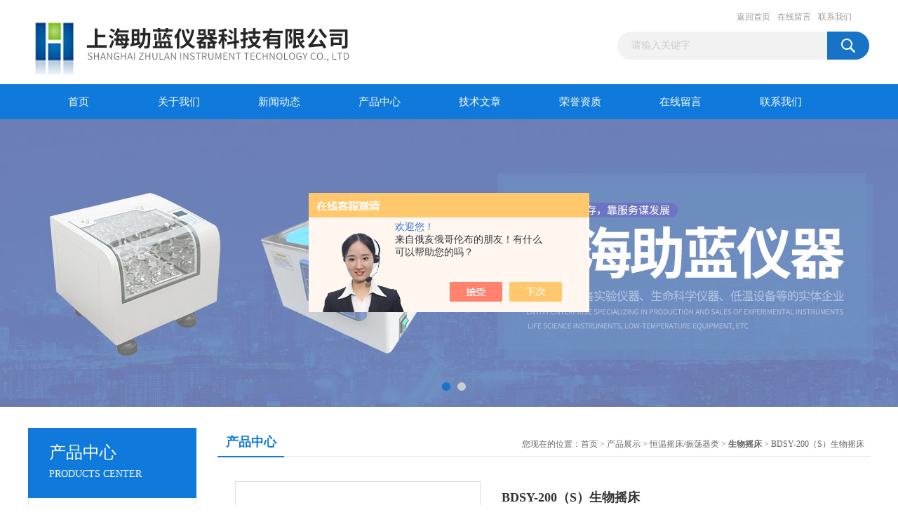

--- FILE ---
content_type: text/html; charset=utf-8
request_url: http://www.baidianyq.com/bdtech2-Products-12108322/
body_size: 8189
content:
<!DOCTYPE html PUBLIC "-//W3C//DTD XHTML 1.0 Transitional//EN" "http://www.w3.org/TR/xhtml1/DTD/xhtml1-transitional.dtd">
<html xmlns="http://www.w3.org/1999/xhtml">
<head>
<meta http-equiv="Content-Type" content="text/html; charset=utf-8" />
<TITLE>BDSY-200（S）生物摇床-上海助蓝仪器科技有限公司</TITLE>
<META NAME="Keywords" CONTENT="BDSY-200（S）生物摇床">
<META NAME="Description" CONTENT="上海助蓝仪器科技有限公司所提供的BDSY-200（S）生物摇床质量可靠、规格齐全,上海助蓝仪器科技有限公司不仅具有专业的技术水平,更有良好的售后服务和优质的解决方案,欢迎您来电咨询此产品具体参数及价格等详细信息！">
<script src="/ajax/common.ashx" type="text/javascript"></script>
<script src="/ajax/NewPersonalStyle.Classes.SendMSG,NewPersonalStyle.ashx" type="text/javascript"></script>
<script src="/js/videoback.js" type="text/javascript"></script>
<link href="/Skins/253899/css/css.css" rel="stylesheet" type="text/css" />
<script type="text/javascript" src="/Skins/253899/js/jquery.pack.js"></script>
<script type="text/javascript" src="/Skins/253899/js/jquery.SuperSlide.js"></script>

<script type="application/ld+json">
{
"@context": "https://ziyuan.baidu.com/contexts/cambrian.jsonld",
"@id": "http://www.baidianyq.com/bdtech2-Products-12108322/",
"title": "BDSY-200（S）生物摇床",
"pubDate": "2012-12-31T14:54:35",
"upDate": "2019-04-08T13:22:09"
    }</script>
<script type="text/javascript" src="/ajax/common.ashx"></script>
<script src="/ajax/NewPersonalStyle.Classes.SendMSG,NewPersonalStyle.ashx" type="text/javascript"></script>
<script type="text/javascript">
var viewNames = "";
var cookieArr = document.cookie.match(new RegExp("ViewNames" + "=[_0-9]*", "gi"));
if (cookieArr != null && cookieArr.length > 0) {
   var cookieVal = cookieArr[0].split("=");
    if (cookieVal[0] == "ViewNames") {
        viewNames = unescape(cookieVal[1]);
    }
}
if (viewNames == "") {
    var exp = new Date();
    exp.setTime(exp.getTime() + 7 * 24 * 60 * 60 * 1000);
    viewNames = new Date().valueOf() + "_" + Math.round(Math.random() * 1000 + 1000);
    document.cookie = "ViewNames" + "=" + escape(viewNames) + "; expires" + "=" + exp.toGMTString();
}
SendMSG.ToSaveViewLog("12108322", "ProductsInfo",viewNames, function() {});
</script>
<script language="javaScript" src="/js/JSChat.js"></script><script language="javaScript">function ChatBoxClickGXH() { DoChatBoxClickGXH('https://chat.chem17.com',243174) }</script><script>!window.jQuery && document.write('<script src="https://public.mtnets.com/Plugins/jQuery/2.2.4/jquery-2.2.4.min.js" integrity="sha384-rY/jv8mMhqDabXSo+UCggqKtdmBfd3qC2/KvyTDNQ6PcUJXaxK1tMepoQda4g5vB" crossorigin="anonymous">'+'</scr'+'ipt>');</script><script type="text/javascript" src="https://chat.chem17.com/chat/KFCenterBox/253899"></script><script type="text/javascript" src="https://chat.chem17.com/chat/KFLeftBox/253899"></script><script>
(function(){
var bp = document.createElement('script');
var curProtocol = window.location.protocol.split(':')[0];
if (curProtocol === 'https') {
bp.src = 'https://zz.bdstatic.com/linksubmit/push.js';
}
else {
bp.src = 'http://push.zhanzhang.baidu.com/push.js';
}
var s = document.getElementsByTagName("script")[0];
s.parentNode.insertBefore(bp, s);
})();
</script>
</head>
<body>
<div id="header_box">
  <div id="header">
    <div class="logo"><a href="/"><img src="/Skins/253899/images/logo.jpg" border="0" /></a></div>
    <div class="top_right">
      <div class="top_nav"><a href="/">返回首页</a> <a href="/order.html">在线留言</a> <a href="/contact.html">联系我们</a></div>
      <div id="search">
                    <form id="form1" name="form1" method="post" onsubmit="return checkFrom(this);" action="/products.html">
                    <input name="keyword" type="text" class="ss_input"onfocus="if (value =='请输入关键字'){value =''}" onblur="if (value =='')" value="请输入关键字"  />
                    <input name="" type="submit" class="ss_an" value="" />
                    </form>
                    
                    
                </div>
    </div>
  </div>
</div>
<div id="nav_box">
  <ul id="nav">
    <li><a href="/">首页</a></li>
    <li><a href="/aboutus.html" rel="nofollow">关于我们</a> </li>
    <li><a href="/news.html">新闻动态</a></li>
    <li><a href="/products.html">产品中心</a></li>
    <li><a href="/article.html">技术文章</a></li>
    <li><a href="/honor.html"rel="nofollow">荣誉资质</a></li>
    <li><a href="/order.html">在线留言</a></li>
    <li class="no_x"><a href="/contact.html"rel="nofollow">联系我们</a></li>
  </ul> 
</div>
<script src="https://www.chem17.com/mystat.aspx?u=bdtech2"></script>
<div id="banner_big">
  <div class="picBtnLeft">
    <!--数字按钮-->
    <div class="hd"><ul><li></li><li></li></ul></div>
    <div class="bd">
      <ul>
        <li>
          <div class="bg"></div>
          <div class="pic"><a href="/products.html"><img src="/Skins/253899/images/ba1.jpg"/></a></div>
          <div class="title"><a></a></div>
        </li>
        <li>
          <div class="bg"></div>
          <div class="pic"><a href="/products.html"><img src="/Skins/253899/images/ba2.jpg"/></a></div>
          <div class="title"><a></a></div>
        </li>
      </ul>
    </div>
  </div>
  <script type="text/javascript">jQuery("#banner_big .picBtnLeft").slide({ mainCell:".bd ul",autoPlay:true });</script>
</div>
<div id="content_top">
  <div id="ny_content">
    <div class="ny_left">
      <div class="zc_l fl">
			<div class="menu_top"><span>产品中心</span><p>PRODUCTS CENTER</p></div>
            <ul class="pro_menu">
             
              <li><a href="/bdtech2-ParentList-774864/" title="恒温摇床/振荡器类" onmouseover="showsubmenu('恒温摇床/振荡器类')">恒温摇床/振荡器类</a></li>
              <div id="submenu_恒温摇床/振荡器类" style="display:none">
               <dl>
                  
                     <dd><a href="/bdtech2-SonList-774879/" title="冷冻气浴/水浴振荡器">冷冻气浴/水浴振荡器</a></dd>
                   
                     <dd><a href="/bdtech2-SonList-774878/" title="水浴恒温振荡器">水浴恒温振荡器</a></dd>
                   
                     <dd><a href="/bdtech2-SonList-774877/" title="气浴恒温振荡器">气浴恒温振荡器</a></dd>
                   
                     <dd><a href="/bdtech2-SonList-774876/" title="恒温振荡器">恒温振荡器</a></dd>
                   
                     <dd><a href="/bdtech2-SonList-774875/" title="高温振荡器">高温振荡器</a></dd>
                   
                     <dd><a href="/bdtech2-SonList-774874/" title="台式/立式冷冻振荡器">台式/立式冷冻振荡器</a></dd>
                   
                     <dd><a href="/bdtech2-SonList-774873/" title="不锈钢摇床">不锈钢摇床</a></dd>
                   
                     <dd><a href="/bdtech2-SonList-774870/" title="摇瓶机/转瓶机">摇瓶机/转瓶机</a></dd>
                   
                     <dd><a href="/bdtech2-SonList-774869/" title="光照恒温摇床">光照恒温摇床</a></dd>
                   
                     <dd><a href="/bdtech2-SonList-774867/" title="低温摇床">低温摇床</a></dd>
                   
                     <dd><a href="/bdtech2-SonList-774866/" title="生物摇床">生物摇床</a></dd>
                   
                     <dd><a href="/bdtech2-SonList-774865/" title="恒温培养摇床">恒温培养摇床</a></dd>
                   
                 </dl>
               </div>
              
              <li><a href="/products.html">查看更多</a></li>
           </ul>
		</div>
    </div>
    <div class="ny_right">
      <div id="ny_bt"><b>产品中心</b><span>您现在的位置：<a href="/">首页</a> > <a href="/products.html">产品展示</a> > <a href="/bdtech2-ParentList-774864/">恒温摇床/振荡器类</a> > <a href="/bdtech2-SonList-774866/"><strong>生物摇床</strong></a> > BDSY-200（S）生物摇床</span></div>
      <div id="ny_con">
        <div id="nr_main_box">
          <div id="pro_detail_box01"><!--产品图片和基本资料-->
            <div id="pro_detail_text"><!--产品基本信息-->
              <h1>BDSY-200（S）生物摇床</h1>
              <div class="pro_ms">
                <p class="gxsj">更新时间：2019-04-08</p>
                <h2 class="bt">简要描述：</h2>
                 <p class="xqms">BDSY-200（S）生物摇床是一种对温度没有要求的生物培养仪器，许多研究人员使用上海百典仪器生产的超凡型生物摇床，采用国内*的单轴驱动平衡装置精良技术，它提供Z低的机械磨擦，保证极低的噪音和能耗，因此是国内的摇床，享有很好的声誉，是医学、制药、食品、环保等研究应用领域的必然之选。</p>
              </div>
              <div class="c_prodetail">
                <p><img src="/Skins/253899/images/pro_arr_tel.gif" />&nbsp;&nbsp;免费咨询：</p>
                <p><a href="mailto:2584188346@qq.com"><img src="/Skins/253899/images/pro_arr_email.gif"/>&nbsp;&nbsp;发邮件给我们：2584188346@qq.com</a></p>
                
                <div id="clear"></div>
              </div>
            </div><!--产品基本信息-->
            <div id="preview">
                <div class="proimg_xq"><a href="http://img52.chem17.com/gxhpic_810e071128/ae25ea0c48c38f43c0e9c45c7dccd913263466aa3e9bd84dfe6dfeab3ca0e0d786a9611d2db47e9b.jpg"  title=""  class="xqimg"><img src="http://img52.chem17.com/gxhpic_810e071128/ae25ea0c48c38f43c0e9c45c7dccd913263466aa3e9bd84dfe6dfeab3ca0e0d786a9611d2db47e9b.jpg"/></a></div>
            
            </div><!--产品图片-->
          </div> <!--产品图片和基本资料 END-->
          <div id="clear"></div>
          <div id="ny_pro_box02"><!--商品介绍、详细参数、售后服务-->
            <div id="con"><!--TAB切换 BOX-->
              <ul id="tags"><!--TAB 标题切换-->
                <li class=selectTag><a onmouseover="selectTag('tagContent0',this)" href="javascript:void(0)"onFocus="this.blur()">产品介绍</a> </li>
                <li><a onmouseover="selectTag('tagContent1',this)" href="javascript:void(0)"onFocus="this.blur()">相关产品</a> </li>
                <li><a onmouseover="selectTag('tagContent2',this)" href="javascript:void(0)"onFocus="this.blur()">留言询价</a> </li>
              </ul><!--TAB 标题切换 END-->
              <div id=tagContent><!--内容-->
                <div class="tagContent selectTag" id=tagContent0><p>百典仪器生产的普通（室温）生物摇床的<span style="color:#ff0000"><strong>适用范围</strong></span>如下：<br /><strong>BDSY-200（S）生物摇床</strong>是一种对温度没有要求的生物培养仪器，许多研究人员使用上海百典仪器生产的超凡型生物摇床，采用国内*的单轴驱动平衡装置精良技术，它提供zui低的机械磨擦，保证极低的噪音和能耗，因此是国内的摇床，享有很好的声誉，是医学、制药、食品、环保等研究应用领域的必然之选。</p><p><strong>BDSY-200（S）生物摇床</strong><span style="color:#ff0000"><strong>型号</strong></span>及<span style="color:#ff0000"><strong>技术参数</strong></span>：</p><p>&nbsp;</p><table cellpadding="0" cellspacing="1"><tbody><tr><td><p>型号规格</p></td><td><p><strong>BDSY-25（S）</strong></p></td><td><p><strong>BDSY-45（S）</strong></p></td><td><p><strong>BDSY-60（S）</strong></p></td><td><p><strong>BDSY-150（S）</strong></p></td><td><p><strong>BDSY-180（S）</strong></p></td><td><p><strong>BDSY-200（S）</strong></p></td></tr><tr><td><p>zui大容量（ml）</p></td><td><p>2500</p></td><td><p>4500</p></td><td><p>6000</p></td><td><p>15000</p></td><td><p>18000</p></td><td><p>20000</p></td></tr><tr><td><p>摇台尺寸</p></td><td><p>300&times;350</p></td><td><p>380&times;380</p></td><td><p>450&times;400</p></td><td><p>730&times;490</p></td><td><p>810&times;490</p></td><td><p>730&times;560</p></td></tr><tr><td rowspan="4"><p>装瓶量（只*ml）</p></td><td><p>2&times;1000</p></td><td><p>4&times;1000</p></td><td><p>6&times;1000</p></td><td><p>15&times;1000</p></td><td><p>18&times;1000</p></td><td><p>20&times;1000</p></td></tr><tr><td><p>5&times;500</p></td><td><p>9&times;500</p></td><td><p>12&times;500</p></td><td><p>24&times;500</p></td><td><p>28&times;500</p></td><td><p>30&times;500</p></td></tr><tr><td><p>12&times;250</p></td><td><p>16&times;250</p></td><td><p>20&times;250</p></td><td><p>40&times;250</p></td><td><p>45&times;250</p></td><td><p>48&times;250</p></td></tr><tr><td><p>16150</p></td><td><p>25150</p></td><td><p>30150</p></td><td><p>54150</p></td><td><p>60150</p></td><td><p>63150</p></td></tr><tr><td><p>转速控制（rpm）</p></td><td colspan="6"><p>30~300&plusmn;1</p></td></tr><tr><td><p>摇台振幅（mm）</p></td><td colspan="6"><p>25</p></td></tr><tr><td><p>定时范围（h）</p></td><td colspan="6"><p>0~99.9</p></td></tr><tr><td><p>外形尺寸（mm）</p></td><td><p>425&times;280&times;230</p></td><td><p>420&times;380&times;230</p></td><td><p>486&times;400&times;230</p></td><td><p>750&times;565&times;230</p></td><td><p>810&times;518&times;230</p></td><td><p>750&times;618&times;230</p></td></tr></tbody></table><p><br />百典仪器温馨提示：<br />1、普通（室温）生物摇床为百典仪器按相关标准生产，质量三包，质保期一年，更多服务请参考[售后服务]；<br />2、以上报价均含有17%的增值税，但不包含物流运费；<br />3、由于市场原材料价格波动或供需变化，普通（室温）生物摇床的价格也许会有所变动，请以我们专业销售人员的报价为准，对此带来的不便，请您谅解。<br /><span style="color:#ff0000">百典仪器推荐产品：</span><span style="color:#ff0000">电子天平厂家,电子天平价格,电子天平sps2001f</span><span style="color:#ff0000">、</span><span style="color:#ff0000">电子天平厂家,电子天平价格,电子天平sps601f</span><br /><span style="font-size:10.5pt"><span style="font-size:10.5pt">上海百典仪器设备有限公司是一家规模较大的仪器生产制造专业性厂家，技术力量雄厚，管理水平良好，是仪器仪表行业中集生产、制造、销售于一体的专业型企业，业务*。百典仪器专业提供台式恒温摇床、立式恒温摇床、经典恒温摇床、叠式恒温摇床、经济型恒温摇床、光照恒温摇床、室温摇床、水浴恒温摇床、摇床配件（烧瓶夹/托盘等）等仪器，以&ldquo;同质比价，同价比质，*&rdquo;为经营准则，为客户提供*，*的产品！！本公司所有产品，*，质量品牌保证，产品三包，售后有保障，欢迎新老客户优惠价格！</span></span></p><p>&nbsp;</p></div><!--商品介绍 END-->
                <div class="tagContent" id=tagContent1><!--详细参数-->
                  <ul class="xgcp">
                    
                    
                    <li><a href="/bdtech2-Products-22475931/" target="_blank">BDSY-200（S）普通生物摇床</a></li>
                    
                    <li><a href="/bdtech2-Products-22475917/" target="_blank">BDSY-180（S）普通生物摇床</a></li>
                    
                    
                    
                    <li><a href="/bdtech2-Products-22475910/" target="_blank">BDSY-150（S）普通生物摇床</a></li>
                    
                    <li><a href="/bdtech2-Products-22475892/" target="_blank">BDSY-60（S）普通生物摇床</a></li>
                    
                    
                    
                    <li><a href="/bdtech2-Products-22475875/" target="_blank">BDSY-45（S）普通生物摇床</a></li>
                    
                    <li><a href="/bdtech2-Products-22475867/" target="_blank">BDSY-25（S）普通生物摇床</a></li>
                    
                    
                    
                    <li><a href="/bdtech2-Products-17451963/" target="_blank">NKSY-25百典仪器生产的室温摇床NKSY-25享受百典仪器优质售后服务</a></li>
                    
                    <li><a href="/bdtech2-Products-17451960/" target="_blank">NKSY-25S百典仪器生产的室温摇床NKSY-25S享受百典仪器优质售后服务</a></li>
                    
                    
                    
                    <li><a href="/bdtech2-Products-17451958/" target="_blank">NKSY-45百典仪器生产的室温摇床NKSY-45享受百典仪器优质售后服务</a></li>
                    
                    <li><a href="/bdtech2-Products-17451954/" target="_blank">NKSY-45S百典仪器生产的室温摇床NKSY-45S享受百典仪器优质售后服务</a></li>
                    
                    
                    
                    
                    
                    
                    
                    
                    
                    
                    
                    
                  </ul>
                </div><!--详细参数 END-->
                <div class="tagContent" id=tagContent2><link rel="stylesheet" type="text/css" href="/css/MessageBoard_style.css">
<script language="javascript" src="/skins/Scripts/order.js?v=20210318" type="text/javascript"></script>
<a name="order" id="order"></a>
<div class="ly_msg" id="ly_msg">
<form method="post" name="form2" id="form2">
	<h3>留言框  </h3>
	<ul>
		<li>
			<h4 class="xh">产品：</h4>
			<div class="msg_ipt1"><input class="textborder" size="30" name="Product" id="Product" value="BDSY-200（S）生物摇床"  placeholder="请输入产品名称" /></div>
		</li>
		<li>
			<h4>您的单位：</h4>
			<div class="msg_ipt12"><input class="textborder" size="42" name="department" id="department"  placeholder="请输入您的单位名称" /></div>
		</li>
		<li>
			<h4 class="xh">您的姓名：</h4>
			<div class="msg_ipt1"><input class="textborder" size="16" name="yourname" id="yourname"  placeholder="请输入您的姓名"/></div>
		</li>
		<li>
			<h4 class="xh">联系电话：</h4>
			<div class="msg_ipt1"><input class="textborder" size="30" name="phone" id="phone"  placeholder="请输入您的联系电话"/></div>
		</li>
		<li>
			<h4>常用邮箱：</h4>
			<div class="msg_ipt12"><input class="textborder" size="30" name="email" id="email" placeholder="请输入您的常用邮箱"/></div>
		</li>
        <li>
			<h4>省份：</h4>
			<div class="msg_ipt12"><select id="selPvc" class="msg_option">
							<option value="0" selected="selected">请选择您所在的省份</option>
			 <option value="1">安徽</option> <option value="2">北京</option> <option value="3">福建</option> <option value="4">甘肃</option> <option value="5">广东</option> <option value="6">广西</option> <option value="7">贵州</option> <option value="8">海南</option> <option value="9">河北</option> <option value="10">河南</option> <option value="11">黑龙江</option> <option value="12">湖北</option> <option value="13">湖南</option> <option value="14">吉林</option> <option value="15">江苏</option> <option value="16">江西</option> <option value="17">辽宁</option> <option value="18">内蒙古</option> <option value="19">宁夏</option> <option value="20">青海</option> <option value="21">山东</option> <option value="22">山西</option> <option value="23">陕西</option> <option value="24">上海</option> <option value="25">四川</option> <option value="26">天津</option> <option value="27">新疆</option> <option value="28">西藏</option> <option value="29">云南</option> <option value="30">浙江</option> <option value="31">重庆</option> <option value="32">香港</option> <option value="33">澳门</option> <option value="34">中国台湾</option> <option value="35">国外</option>	
                             </select></div>
		</li>
		<li>
			<h4>详细地址：</h4>
			<div class="msg_ipt12"><input class="textborder" size="50" name="addr" id="addr" placeholder="请输入您的详细地址"/></div>
		</li>
		
        <li>
			<h4>补充说明：</h4>
			<div class="msg_ipt12 msg_ipt0"><textarea class="areatext" style="width:100%;" name="message" rows="8" cols="65" id="message"  placeholder="请输入您的任何要求、意见或建议"></textarea></div>
		</li>
		<li>
			<h4 class="xh">验证码：</h4>
			<div class="msg_ipt2">
            	<div class="c_yzm">
                    <input class="textborder" size="4" name="Vnum" id="Vnum"/>
                    <a href="javascript:void(0);" class="yzm_img"><img src="/Image.aspx" title="点击刷新验证码" onclick="this.src='/image.aspx?'+ Math.random();"  width="90" height="34" /></a>
                </div>
                <span>请输入计算结果（填写阿拉伯数字），如：三加四=7</span>
            </div>
		</li>
		<li>
			<h4></h4>
			<div class="msg_btn"><input type="button" onclick="return Validate();" value="提 交" name="ok"  class="msg_btn1"/><input type="reset" value="重 填" name="no" /></div>
		</li>
	</ul>	
    <input name="PvcKey" id="PvcHid" type="hidden" value="" />
</form>
</div>
</div><!--详细参数 END-->
              </div>
            </div><!--TAB 内容 end-->
          </div><!--商品介绍、详细参数、售后服务 END-->
          <div class="inside_newsthree">
            <p id="newsprev">上一篇：<b class="newsprev"><a href="/bdtech2-Products-12108289/">BDSY-180（S）生物摇床</a></b></p>
            <p id="newsnext">下一篇：<b class="newsnext"><a href="/bdtech2-Products-12108902/">DC-0506DC-0506高精度低温恒温槽生产厂家价格</a></b></p>
            <span><a href="/products.html">返回列表>></a></span>
          </div>
        </div>
      </div>
    </div>
  </div>
</div>
<div id="clear"></div>
<div class="db">
    <div class="db11">
         <div class="logo1"><a href="/"><img src="/Skins/253899/images/logo1.jpg" height="220" width="220" alt="上海助蓝仪器科技有限公司" title="上海助蓝仪器科技有限公司"></a></div>
         <div class="dbnr">
               <div class="dh">
                    <ul>
                        <li><a href="/" rel-"nofollow">网站首页</a></li>
                        <li><a href="/aboutus.html" rel="nofollow">关于我们</a></li>
                        <li><a href="/news.html" >新闻动态</a></li>
                        <li><a href="/products.html" >产品中心</a></li>
                        <li><a href="/article.html" >技术文章</a></li>
                        <li><a href="/honor.html" rel="nofollow">荣誉资质</a></li>
                        <li><a href="/order.html" rel="nofollow">在线留言</a></li>
                        <li><a href="/contact.html" rel="nofollow">联系我们</a></li>
                    </ul>
               </div>
                
                <div class="dblist">
                      <div class="dblx">
                       <p><b style="font-size:18px;">上海助蓝仪器科技有限公司</b></p>
                       <p>地址：上海市闵行区联明路389号麦可将园区A栋</p>
                       <p>主营产品：低温恒温槽，冷水机，高低温循环槽，恒温水槽，恒温油槽，恒温摇床，水浴锅，培养箱，干燥箱，环境试验箱，玻璃反应釜</p>
                       <p>&copy;  2026&nbsp;版权所有：上海助蓝仪器科技有限公司&nbsp;&nbsp;<a href="http://beian.miit.gov.cn/"?target="_blank">备案号：沪ICP备18030438号-4</ a>&nbsp;&nbsp;总访问量：382053&nbsp;&nbsp;<a href="/sitemap.xml" target="_blank" rel="nofollow">站点地图</a>&nbsp;&nbsp;技术支持：<a href="https://www.chem17.com" target="_blank" rel="nofollow">化工仪器网</a>&nbsp;&nbsp;<a href="https://www.chem17.com/login" target="_blank" rel="nofollow">管理登陆</a>
					  </div>
               </div>
                       
                </div>  
         </div>
    </div>
</div>

<div id="gxhxwtmobile" style="display:none;">13916947717</div>
<div class="qq_style01" id="kfFloatqq" style="display:none;">
	<div class="qq_style_l"></div>
    <div class="qq_style_r">
    	<div class="qq_r_up">
    		<div class="qq_r_tlt">QQ在线客服</div>
            <ul class="qq_list">
            	<li><a href="http://wpa.qq.com/msgrd?v=3&uin=2584188346&site=qq&menu=yes" target="_blank">客服1号</a></li>
            </ul>
        </div>
       <div class="qq_r_up1">
    		<div class="qq_r_tlt">联系方式</div>
            <p>13916947717</p>
        	<p></p>
           
       </div>
        
    </div>
</div>
<script type="text/javascript" src="/skins/253899/js/qq.js"></script>
<script type="text/javascript" src="/Skins/253899/js/pt_js.js"></script>

<script src="http://s96.cnzz.com/stat.php?id=4919361&web_id=4919361" language="JavaScript"></script>


 <script type='text/javascript' src='/js/VideoIfrmeReload.js?v=001'></script>
  
</html>
<script type="text/javascript">   
jQuery(document).ready(function(e) {
	jQuery("#tagContent0 table").each(function(index, element) {
        jQuery(this).attr('style', '');
    });
});
</script>
</body>